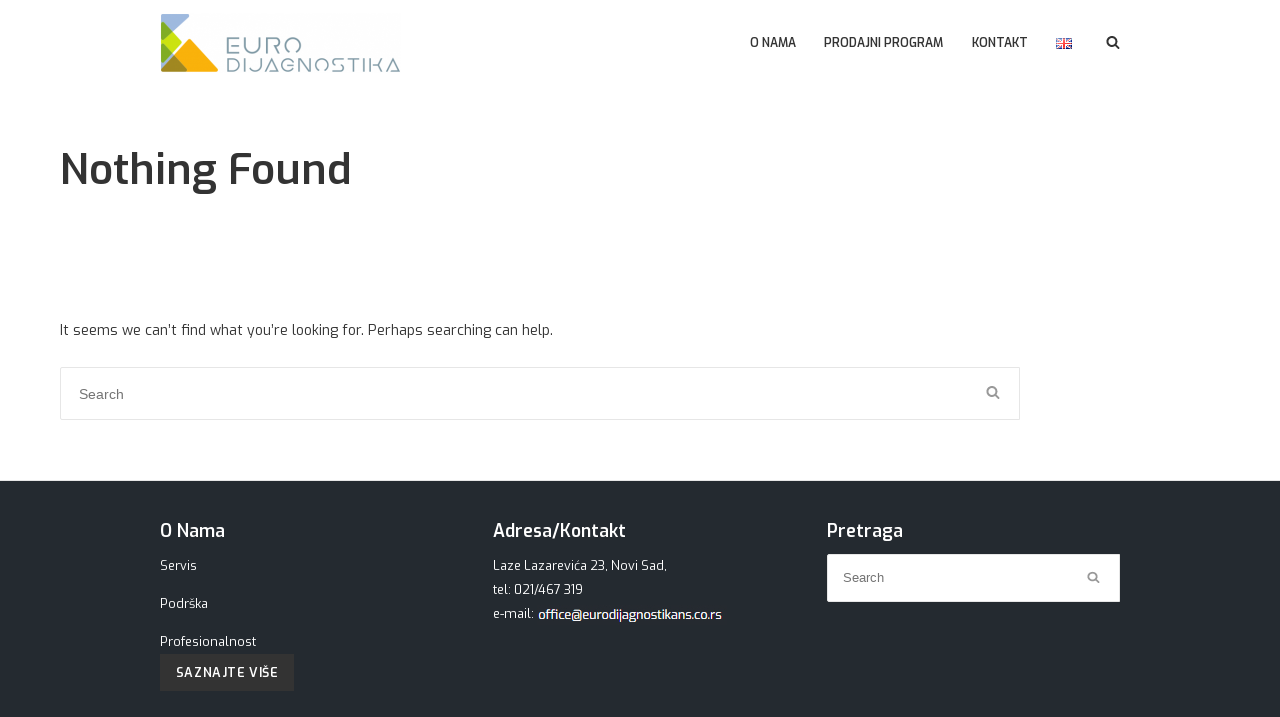

--- FILE ---
content_type: text/css
request_url: https://eurodijagnostikans.co.rs/wp-content/themes/stratum/style.css?ver=6.4.7
body_size: 9238
content:
/*
Theme Name: Stratum
Theme URI: https://www.premiumwp.com/themes/stratum/
Author: PremiumWP
Author URI: https://www.premiumwp.com/
Description: Stratum is a modern and versatile WordPress theme for professional websites. Stratum is perfect for small businesses, agencies, project showcases, startups, portfolios, corporate, non-profit, ecommerce shops (WooCommerce), blogs or any other type of website. It has a minimal, lightweight and mobile first design that is flexible and easy to use. Stratum is written with clean code, the most current HTML5 conventions and Schema.org microdata. It is also built with search-engine optimization (SEO), security, pagespeed and simplicity in mind. With a flexible frontpage layout and numerous customization, layout and typography options Stratum can serve as a solid base to build incredible websites.
Version: 1.1.1
License: GNU General Public License v2 or later
License URI: http://www.gnu.org/licenses/gpl-2.0.html
Text Domain: stratum
Tags: one-column, two-columns, left-sidebar, right-sidebar, custom-background, custom-menu, custom-logo, editor-style, featured-images, footer-widgets, microformats, post-formats, rtl-language-support, sticky-post, theme-options, threaded-comments, translation-ready

This theme, like WordPress, is licensed under the GPL.
Use it to make something cool, have fun, and share what you've learned with others.

Stratum is based on Underscores http://underscores.me/, (C) 2012-2016 Automattic, Inc.
Underscores is distributed under the terms of the GNU GPL v2 or later.

# Warning

DO NOT make edits directly to this file. You will lose all modifications when the theme is next updated if you do so.
Please use a child theme. Alternatively for minor CSS customization consider using the Additional CSS section in
Appearance > Customize > Additional CSS, as this is saved in your database and will remain after theme update.

*/


/**
 * Table of Contents
 * 1.0 - HTML5 Reset
 *	 1.1 - Baseline Normalize
 *	 1.2 - Box Sizing
 * 2.0 - Elements
 *	 2.1 - Typographical Elements
 *	 2.2 - Headings
 *	 2.3 - Forms
 *	 2.4 - Tables
 * 3.0  Float Clearing
 * 4.0  Accessibility
 * 5.0  Alignment
 * 6.0  Media
 *	 6.1 Smiley
 *	 6.2 Captions
 *	 6.3 Media Elements
 *	 6.4 Gallery
 * 7.0  Widgets
 *   7.1 Header Widgets
 *   7.2 Sidebar Widgets
 *   7.3 Footer Widgets
 * 8.0  Navigation
 *   8.1 Menu and sub-menu toggle buttons
 *   8.2 Primary menu
 *   8.3 Header menu
 *   8.4 Footer menu
 *   8.5 Post pagination and navigation
 * 9.0  Site Layout & Structure
 *	 9.1 Site Header
 *	 9.2 Featured Post
 *	 9.3 Site Content
 *	 9.4 Site Footer
 * 10.0 Plugins Compatibility
 *   10.1 Jetpack
 *   10.2 WooCommerce
 *   10.3 Gravity Forms
 * 11.0 Media queries
 *   11.1 Screen >= 640px
 *   11.2 Screen >= 860px
 *   11.3 Screen >= 1024px
 *   11.4 Screen >= 1200px
 *   11.5 Screen >= 1340px
 */


/**
 * 1.0 - HTML5 Reset
 */


/**
 * 1.0 - HTML5 Reset
 */


/**
 * 1.1 Baseline Normalize
 * Modified from normalize.css v7.0.0 | MIT License | github.com/necolas/normalize.css
 */

html {
	line-height: 1.15;
	-ms-text-size-adjust: 100%;
	-webkit-text-size-adjust: 100%;
}

body {
	margin: 0;
}

hr {
	-webkit-box-sizing: content-box;
	box-sizing: content-box;
	height: 0;
	overflow: visible;
}

pre,
code,
kbd,
samp {
	font-family: monospace, monospace;
	font-size: 1em;
}

a {
	-webkit-text-decoration-skip: objects;
}

abbr[title] {
	border-bottom: none;
	text-decoration: underline;
	-webkit-text-decoration: underline dotted;
	text-decoration: underline dotted;
}

b,
strong {
	font-weight: inherit;
}

b,
strong {
	font-weight: bolder;
}

dfn {
	font-style: italic;
}

small {
	font-size: 80%;
}

sub,
sup {
	font-size: 75%;
	line-height: 0;
	position: relative;
	vertical-align: baseline;
}

sub {
	bottom: -0.25em;
}

sup {
	top: -0.5em;
}

audio:not([controls]) {
	display: none;
	height: 0;
}

svg:not(:root) {
	overflow: hidden;
}

button,
input,
optgroup,
select,
textarea {
	font-family: sans-serif;
	font-size: 100%;
	line-height: 1.15;
	margin: 0;
}

button,
input {
	overflow: visible;
}

button,
select {
	text-transform: none;
}

button,
html [type="button"],
[type="reset"],
[type="submit"] {
	-webkit-appearance: button;
}

button::-moz-focus-inner,
[type="button"]::-moz-focus-inner,
[type="reset"]::-moz-focus-inner,
[type="submit"]::-moz-focus-inner {
	border-style: none;
	padding: 0;
}

button:-moz-focusring,
[type="button"]:-moz-focusring,
[type="reset"]:-moz-focusring,
[type="submit"]:-moz-focusring {
	outline: 1px dotted ButtonText;
}

fieldset {
	padding: 0.35em 0.75em 0.625em;
}

legend {
	-webkit-box-sizing: border-box;
	box-sizing: border-box;
	color: inherit;
	display: table;
	max-width: 100%;
	padding: 0;
	white-space: normal;
}

progress {
	vertical-align: baseline;
}

textarea {
	overflow: auto;
}

[type="number"]::-webkit-inner-spin-button,
[type="number"]::-webkit-outer-spin-button {
	height: auto;
}

[type="search"] {
	-webkit-appearance: textfield;
	outline-offset: -2px;
}

[type="search"]::-webkit-search-cancel-button,
[type="search"]::-webkit-search-decoration {
	-webkit-appearance: none;
}

::-webkit-file-upload-button {
	-webkit-appearance: button;
	font: inherit;
}

details {
	display: block;
}

summary {
	display: list-item;
}

template {
	display: none;
}


/**
 * 1.2 Box Sizing
 */

html,
input[type='search'] {
	-webkit-box-sizing: border-box;
	box-sizing: border-box;
}

*,
*:before,
*:after {
	-webkit-box-sizing: inherit;
	box-sizing: inherit;
}


/**
 * 2.0 - Elements
 */


/**
 * 2.1 Typographical Elements
 */

html {
	overflow-y: scroll;
}

body {
	font-size: 1rem;
	font-weight: 400;
	line-height: 1.75;
	font-family: "Noto Sans", Helvetica Neue, Helvetica, Arial, sans-serif;
	word-wrap: break-word;
	color: #333;
	background-color: #f2f2f2;
}

a {
	text-decoration: none;
	color: #006eb8;
	-webkit-transition: all .1s ease-in-out;
	transition: all .1s ease-in-out;
}

a:focus {
	outline: thin dotted;
	outline-offset: -1px;
}

a:hover,
a:focus {
	color: #006eb8;
	text-decoration: none;
}

a:hover>img,
a:focus>img {
	opacity: 0.9;
}

address,
p {
	margin: 0 0 1.75rem;
}

ol,
ul {
	margin: 0 0 1.75rem;
	padding: 0 0 0 1.75em;
}

li>ul,
li>ol {
	margin-bottom: 0;
}

hr {
	overflow: visible;
	height: 1px;
	margin-bottom: 1.75rem;
	border: 0;
	background-color: #e6e6e6;
}

abbr,
dfn[title],
acronym {
	cursor: help;
	border-bottom: 1px dotted #e6e6e6;
}

dfn,
cite,
em,
i {
	font-style: italic;
}

mark,
ins {
	color: #000;
	background: #ddd;
}

dl,
dd {
	margin: 0 0 1.75rem;
}

dt {
	font-weight: 700;
}

code,
kbd,
tt,
var,
samp,
pre {
	font-family: monaco, Consolas, "Lucida Console", monospace;
	font-size: 1rem;
}

pre {
	border: 1px solid #e6e6e6;
	line-height: 1.75;
	margin: 0 0 1.75rem;
	max-width: 100%;
	overflow: auto;
	padding: 1.75em;
	white-space: pre;
	white-space: pre-wrap;
	word-wrap: break-word;
}

code {
	background-color: #f9f9f9;
	padding: 0.125em 0.25em;
}

blockquote {
	border-left: 4px solid #e6e6e6;
	color: #606060;
	font-size: 1.125rem;
	font-style: italic;
	line-height: 1.75;
	margin-bottom: 1.75rem;
	padding-left: 0.875em;
}

blockquote p {
	margin-bottom: 1.75rem;
}

blockquote>p:last-child {
	margin-bottom: 0;
}

blockquote cite,
blockquote small {
	color: #333;
	font-size: 0.8rem;
	line-height: 2.1875;
}

blockquote em,
blockquote i,
blockquote cite {
	font-style: normal;
}

blockquote strong,
blockquote b {
	font-weight: 400;
}


/**
 * 2.2 Headings
 */

h1,
h2,
h3,
h4,
h5,
h6 {
	font-family: "Source Sans Pro", Helvetica Neue, Helvetica, Arial, sans-serif;
	font-weight: 700;
	line-height: 1.2;
	margin: 0 0 1.75rem;
}

h1:first-child,
h2:first-child,
h3:first-child,
h4:first-child,
h5:first-child,
h6:first-child {
	margin-bottom: 0.25rem;
}

h1 {
	font-size: 3rem;
}

h2 {
	font-size: 2rem;
}

h3 {
	font-size: 1.75rem;
}

h4 {
	font-size: 1.5rem;
}

h5 {
	font-size: 1.25rem;
}

h6 {
	font-size: 1.25rem;
}


/**
 * 2.3 Forms
 */

input {
	line-height: normal;
}

input:focus,
input[type='button'],
input[type='reset'],
input[type='submit'],
textarea:focus,
.button {
	-webkit-transition: all 0.15s ease-in-out;
	transition: all 0.15s ease-in-out;
}

button,
button[disabled]:hover,
button[disabled]:focus,
input[type="button"],
input[type="button"][disabled]:hover,
input[type="button"][disabled]:focus,
input[type="reset"],
input[type="reset"][disabled]:hover,
input[type="reset"][disabled]:focus,
input[type="submit"],
input[type="submit"][disabled]:hover,
input[type="submit"][disabled]:focus,
.button {
	background-color: #333;
	border-width: 0;
	color: #fff;
	font-weight: 700;
	letter-spacing: 0.046875em;
	line-height: 1;
	padding: 1em 1.25em;
	text-transform: uppercase;
	font-family: inherit;
}

button:hover,
button:focus,
.button:hover,
.button:focus,
input[type="button"]:hover,
input[type="button"]:focus,
input[type="reset"]:hover,
input[type="reset"]:focus,
input[type="submit"]:hover,
input[type="submit"]:focus {
	background: #006eb8;
	cursor: pointer;
}

button:focus,
.button:focus,
input[type="button"]:focus,
input[type="reset"]:focus,
input[type="submit"]:focus {
	outline: thin dotted;
	outline-offset: -4px;
}

input[type="date"],
input[type="time"],
input[type="datetime-local"],
input[type="week"],
input[type="month"],
input[type="text"],
input[type="email"],
input[type="url"],
input[type="password"],
input[type="search"],
input[type="tel"],
input[type="number"],
textarea {
	background-color: #fff;
	border: 1px solid #e6e6e6;
	color: #606060;
	padding: 1.25em;
	width: 100%;
}

input[type="date"]:focus,
input[type="time"]:focus,
input[type="datetime-local"]:focus,
input[type="week"]:focus,
input[type="month"]:focus,
input[type="text"]:focus,
input[type="email"]:focus,
input[type="url"]:focus,
input[type="password"]:focus,
input[type="search"]:focus,
input[type="tel"]:focus,
input[type="number"]:focus,
textarea:focus {
	background-color: #fff;
	border-color: #006eb8;
	color: #333;
	outline: 0;
}

.button-1,
.button-2 {
	border-radius: 0;
	outline: 0;
	padding: 12px 20px;
	text-transform: capitalize;
	display: inline-block;
	margin-bottom: 10px;
}

.button-1 {
	background-color: rgba(0, 0, 0, 0.2);
	border: 2px solid #FFF;
}

.button-1:hover,
.button-1:focus {
	-webkit-box-shadow: none;
	box-shadow: none;
	background-color: rgba(0, 0, 0, 0.2);
	border-color: #006eb8;
	color: #fff;
}

.button-2 {
	border: 2px solid #333;
}

.button-2:hover,
.button-2:focus {
	-webkit-box-shadow: none;
	box-shadow: none;
	border-color: #006eb8;
	color: #fff;
}

.post-password-form {
	margin-bottom: 1.75em;
}

.post-password-form label {
	color: #333;
	display: block;
	font-size: 13px;
	font-size: 0.875rem;
	letter-spacing: 0.076923077em;
	line-height: 1.6153846154;
	margin-bottom: 1.75em;
	text-transform: uppercase;
}

.post-password-form input[type="password"] {
	margin-top: 0.4375em;
}

.post-password-form> :last-child {
	margin-bottom: 0;
}

.search-form {
	position: relative;
}

.search-field {
	padding-right: 2.5em;
	border-radius: 2px 0 0 2px;
}

.search-icon {
	position: absolute;
	top: 0;
	right: 20px;
	bottom: 0;
	overflow: hidden;
	padding: 1.25em 0;
	line-height: 1.15;
	color: #999;
}

select {
	-webkit-box-sizing: border-box;
	box-sizing: border-box;
	-moz-appearance: none;
	-webkit-appearance: none;
	padding: 1.25em;
	border: solid 1px #D4DDE5;
	-webkit-transition: .1s ease-in-out;
	transition: .1s ease-in-out;
	border-radius: 2px;
	font-size: 17px;
	width: 100%;
	background: #fff url(assets/front/images/angle-down.jpg) right no-repeat;
	background-size: 12px;
	background-position: right 15px top 26px;
}

select:focus {
	outline: none;
	-webkit-box-shadow: inset 0 0 4px 2px #F4F8FB;
	box-shadow: inset 0 0 4px 2px #F4F8FB;
	border-color: #D4DEE6;
	color: #272c30;
}


/**
 * 2.4 Tables
 */

table,
th,
td {
	border: 1px solid #e6e6e6;
}

table {
	border-collapse: separate;
	border-spacing: 0;
	border-width: 1px 0 0 1px;
	margin: 0 0 1.75rem;
	table-layout: fixed;
	width: 100%;
}

caption,
th,
td {
	font-weight: normal;
	text-align: left;
}

th {
	border-width: 0 1px 1px 0;
	font-weight: 700;
}

td {
	border-width: 0 1px 1px 0;
}

th,
td {
	padding: 0.4375em;
}


/**
 * 3.0 - Float Clearing
 */

.author-info:after,
.footer-menu:after,
.gallery:after,
.header-menu:after,
.hentry:after,
.post-navigation:after,
.site-content:after,
.entry-content:after,
.entry-comments:after,
.widget .search-form:after {
	display: table;
	clear: both;
	content: '';
}


/**
 * 4.0 - Accessibility
 * Text meant only for screen readers.
 */

.screen-reader-text {
	position: absolute !important;
	overflow: hidden;
	clip: rect(1px, 1px, 1px, 1px);
	width: 1px;
	height: 1px;
}

.screen-reader-text:focus {
	font-size: 14px;
	font-size: 0.875rem;
	font-weight: bold;
	line-height: normal;
	z-index: 100000;
	/* Above WP toolbar. */
	top: 5px;
	left: 5px;
	display: block;
	clip: auto !important;
	width: auto;
	height: auto;
	padding: 15px 23px 14px;
	text-decoration: none;
	color: #21759b;
	border-radius: 3px;
	background-color: #f1f1f1;
	-webkit-box-shadow: 0 0 2px 2px rgba(0, 0, 0, 0.6);
	box-shadow: 0 0 2px 2px rgba(0, 0, 0, 0.6);
}


/* Do not show the outline on the skip link target. */

#content[tabindex='-1']:focus {
	outline: 0;
}


/**
 * 5.0 - Alignment
 */

.alignleft {
	float: left;
	margin: 0.4375rem 1.75rem 1.75rem 0;
}

.alignright {
	float: right;
	margin: 0.4375rem 0 1.75rem 1.75rem;
}

.aligncenter {
	clear: both;
	display: block;
	margin: 0 auto 1.75rem;
}


/**
 * 6.0 - Media
 */


/**
 * 6.1 - Smiley
 */

.page-content .wp-smiley,
.entry-content .wp-smiley,
.comment-content .wp-smiley {
	margin-top: 0;
	margin-bottom: 0;
	padding: 0;
	border: none;
}


/**
 * 6.2 - Captions
 */

.wp-caption {
	max-width: 100%;
	margin-bottom: 1.75rem;
}

.wp-caption img[class*='wp-image-'],
.entry-content .gallery img {
	display: block;
	margin: 0;
}

.wp-caption-text {
	font-size: 14px;
	font-style: italic;
	line-height: 2;
	color: #606060;
	padding-top: 0.5845em;
}


/**
 * 6.3 - Media Elements
 */

img {
	height: auto;
	max-width: 100%;
	vertical-align: middle;
}

.entry-content a img,
.entry-summary a img,
.comment-content a img,
.textwidget a img {
	display: block;
	-webkit-transition: all 0.1s ease-in-out;
	transition: all 0.1s ease-in-out;
}


/* Make sure embeds and iframes fit their containers. */

embed,
iframe,
object,
video {
	margin-bottom: 1.75em;
	max-width: 100%;
	vertical-align: middle;
}

p>embed,
p>iframe,
p>object,
p>video {
	margin-bottom: 0;
}

.entry-content .wp-audio-shortcode a,
.entry-content .wp-playlist a {
	-webkit-box-shadow: none;
	box-shadow: none;
}

.wp-audio-shortcode,
.wp-video,
.wp-playlist.wp-audio-playlist {
	margin-top: 0;
	margin-bottom: 1.75em;
}

.wp-playlist.wp-audio-playlist {
	padding-bottom: 0;
}

.wp-playlist .wp-playlist-tracks {
	margin-top: 0;
}

.wp-playlist-item .wp-playlist-caption {
	border-bottom: 0;
	padding: 0.7em 0;
}

.wp-playlist-item .wp-playlist-item-length {
	top: 0.7em;
}

.mejs-container {
	margin-bottom: 1.75rem;
}


/* Audio Player */

.mejs-controls a.mejs-horizontal-volume-slider,
.mejs-controls a.mejs-horizontal-volume-slider:focus,
.mejs-controls a.mejs-horizontal-volume-slider:hover {
	border: 0;
	background: transparent;
}


/**
 * 6.4 - Gallery
 */

.gallery-item {
	display: inline-block;
	text-align: left;
	vertical-align: top;
	margin: 0 0 1.75em;
	padding: 0 0.875em 0 0;
	width: 50%;
}

.gallery-columns-1 .gallery-item {
	width: 100%;
}

.gallery-columns-2 .gallery-item {
	max-width: 50%;
}

.gallery-item a,
.gallery-item a:hover,
.gallery-item a:focus {
	-webkit-box-shadow: none;
	box-shadow: none;
	background: none;
	display: inline-block;
	max-width: 100%;
}

.gallery-caption {
	display: block;
	text-align: left;
	padding: 0 10px 0 0;
	margin-bottom: 0;
}


/**
 * 7.0 Widgets
 */

.widget {
	padding: 40px;
	margin-bottom: 40px;
	font-size: 0.9rem;
	line-height: calc( 1.75 / 0.9);
	background-color: transparent;
}

.entry-content .widget {
	padding: 0;
}

h3.widget-title {
	font-size: 1.25rem;
	margin-bottom: 0.875rem;
}

.widget p:last-child,
.widget img:last-child {
	margin-bottom: 0;
}

.widget ul {
	margin: 0;
	padding-left: 0;
	list-style: none;
}

.widget li,
.widget li li:first-child {
	margin-top: 0.5rem;
	padding-top: 0.5rem;
}

.widget li:first-child,
.widget .nav-menu li,
.widget .nav-menu li li {
	margin-top: 0;
	padding-top: 0;
	border-top: none;
}

.widget li li {
	margin-left: 0.875rem;
}

.widget_calendar table {
	margin: 0;
}

.widget_calendar td,
.widget_calendar th {
	line-height: 2.3333;
	text-align: center;
	padding: 0;
}

.widget_calendar caption {
	font-weight: 700;
	margin: 0 0 1.75rem;
	letter-spacing: 0.04em;
}

.widget_calendar tbody a {
	font-weight: 700;
}

.widget_calendar tbody a:hover,
.widget_calendar tbody a:focus {
	font-weight: 400;
}

.widget select {
	max-width: 100%;
}

.widget .post-date {
	display: block;
}


/**
 * 7.2 - Sidebar Widgets
 */

#secondary .widget {
	background-color: #fff;
}


/**
 * 7.3 - Footer Widgets
 */

.footer-widgets {
	background-color: #fff;
}

.footer-widgets .widget {
	margin-bottom: 0;
	padding-top: 0;
}

.footer-widgets .widget-wrapper:first-child .widget {
	padding-top: 40px;
}


/**
 * 7.4 - Custom widgets
 */

.stratum_widget_recent_entries li:after,
.stratum_widget_featured_entries li:after {
	display: table;
	clear: both;
	content: '';
}

.widget-thumbnail .wp-post-image {
	display: block;
	float: left;
	margin-right: 15px;
	width: 90px;
	height: auto;
}

.widget-thumbnail+.recent-post-content,
.widget-thumbnail+.featured-post-content {
	display: block;
	float: right;
	width: calc( 100% - 105px);
}

.widget.stratum_widget_recent_entries,
.widget.stratum_widget_featured_entries {
	font-size: 0.9rem;
	line-height: 1.6;
}


/**
 * 8.0 - Navigation
 */

.nav-menu,
.nav-menu .sub-menu {
	display: none;
	margin: 0;
	padding-left: 0;
	list-style: none;
}

.no-js .nav-menu,
.no-js .sub-menu,
.toggled-on .nav-menu,
.sub-menu.toggled-on {
	display: block;
}

.nav-menu .menu-item {
	position: relative;
}

.nav-menu a {
	font-size: 0.85rem;
	line-height: 2.0588235294;
	display: block;
	padding: 0.875em 0;
	color: #333;
	background-color: transparent;
	font-family: "Source Sans Pro", Helvetica Neue, Helvetica, Arial, sans-serif;
	font-weight: 700;
	text-transform: uppercase;
}

.nav-menu a:hover,
.nav-menu a:focus {
	color: #006eb8;
	-webkit-box-shadow: none;
	box-shadow: none;
}

.nav-menu .menu-item-has-children>a,
.nav-menu .page_item_has_children>a {
	margin-right: 56px;
}

.nav-menu .sub-menu {
	margin-left: 0.875em;
}


/**
 * 8.1 - Menu and sub-menu toggle buttons
 */

.menu-toggle {
	width: 100%;
	border-top: 1px solid #e6e6e6;
	background-color: transparent;
	color: #333;
}

.menu-toggle:hover,
.menu-toggle:focus,
.sub-menu-toggle:hover,
.sub-menu-toggle:focus {
	color: #006eb8;
	background-color: transparent;
}

.toggled-on .menu-toggle {
	border-bottom: 1px solid #e6e6e6;
}

.sub-menu-toggle {
	position: absolute;
	top: 0;
	right: -10px;
	font-size: 0.9rem;
	line-height: 1.9444444444;
	height: 3.5em;
	padding: 0.875em 10px;
	color: #333;
	background-color: transparent;
}

#header-menu>.wrap {
	position: relative;
}

#header-menu .search-form {
	padding: 0.875em 0 0.875em 0;
}

#header-menu .search-item,
#header-menu .search-submit {
	display: none;
}

#header-menu .search-field {
	padding: 0.875em;
}

#header-menu .label-search {
	width: 100%;
}

#header-menu .search-icon {
	padding: 1.75em 0;
}


/**
 * 8.3 - Header menu
 */

#header-nav {
	padding: 0 40px;
}


/**
 * 8.4 - Footer menu
 */

#footer-menu .nav-menu {
	display: block;
}

#footer-menu .menu-item {
	display: inline-block;
}

#footer-menu .menu-item a {
	padding: 0 1em;
}

#footer-menu .menu-item-has-children a:hover,
#footer-menu .menu-item-has-children a:focus,
#footer-menu .page_item_has_children a:hover,
#footer-menu .page_item_has_children a:focus {
	background-color: transparent;
}

#footer-menu .menu-item-has-children>a,
#footer-menu .page_item_has_children>a {
	margin-right: 0;
}


/**
 * 8.5 - Post pagination and navigation
 */

.navigation {
	clear: both;
	margin: 0 auto 40px;
}

.nav-links a {
	color: #606060;
	margin-top: 1px;
	background-color: #fff;
	border-width: 0;
}

.page-numbers {
	display: inline-block;
	padding: 0.5em 1.25em;
	margin-top: 1px;
	background-color: #fff;
}

.nav-next a,
.nav-previous a {
	display: block;
	padding: 40px;
}

.nav-links a:hover,
.nav-links a:focus,
.page-numbers.current {
	color: #333;
	-webkit-box-shadow: none;
	box-shadow: none;
	text-shadow: 1px 0 0 currentColor;
}

.meta-nav {
	background: transparent;
	color: #606060;
	display: block;
	font-size: 0.6875rem;
	letter-spacing: 0.1818em;
	margin-bottom: 0.875rem;
	text-transform: uppercase;
}

.page-links {
	margin: 0 0 1.75rem;
}


/**
 * 9.0 Site Layout & Structure
 */

.hide-on-mobile {
	display: none;
}

.page-header,
.post-wrapper,
.page-content,
.author-info,
.comment-respond,
.entry-comments,
.woo-content {
	padding: 40px;
	background-color: #fff;
	margin-bottom: 40px;
}


/**
 * 9.1 Site Header
 */

.site-header {
	background-color: #fff;
	border-bottom: 1px solid #e6e6e6;
}

.site-branding {
	padding: 10px 40px;
	text-align: center;
}

.custom-logo-link:hover,
.custom-logo-link:focus {
	-webkit-box-shadow: none;
	box-shadow: none;
}

img.custom-logo {
	width: auto;
	height: 60px;
}

h1.site-title,
p.site-title {
	margin-bottom: 0;
	font-family: "Source Sans Pro", Helvetica Neue, Helvetica, Arial, sans-serif;
	font-size: 2rem;
	font-weight: 700;
	line-height: 1.25;
}

.site-title a {
	color: #333;
}

.site-title a:hover,
.site-title a:focus {
	-webkit-box-shadow: none;
	box-shadow: none;
	color: #606060;
}

.site-description {
	margin-bottom: -5px;
	font-size: 0.8rem;
	text-transform: uppercase;
	position: relative;
	top: -5px;
	letter-spacing: 0.02em;
	font-family: "Source Sans Pro", Helvetica Neue, Helvetica, Arial, sans-serif;
}


/**
 * 9.3 Site Content
 */

.site-content {
	position: relative;
	margin: 0 auto;
	padding-top: 40px;
}


/**
 * # Content Sidebar Wrap
 */


/**
 * ## Post/Page Entry
 */

.sticky {
	position: relative;
}

.thumbnails,
.single-thumb>img {
	margin-bottom: 0;
}

.thumb-above-title .thumbnails,
.thumb-below-title .thumbnails,
.thumb-above-title .single-thumb>img,
.thumb-below-title .single-thumb>img {
	margin-bottom: 1.75rem;
}

.entry-header {
	margin-bottom: 1.75rem;
}

.entry-title a {
	color: #333;
}

.entry-title a:hover,
.entry-title a:focus {
	color: #006eb8;
}

.entry-meta {
	font-size: 0.9rem;
	width: 100%;
	text-transform: capitalize;
}

.entry-meta a {
	color: currentColor;
}

.entry-meta a:hover,
.entry-meta a:focus {
	color: #006eb8;
	-webkit-box-shadow: none;
	box-shadow: none;
}

.comments-link {
	text-transform: initial;
}

.entry-meta>span:before {
	content: "\00b7";
	margin: 0 3px;
}

.entry-meta>span:first-child:before {
	display: none;
}

.modified-entry-date {
	display: none;
}

.entry-content a {
	-webkit-box-shadow: none;
	box-shadow: none;
}

.entry-content a:hover,
.entry-content a:focus {
	-webkit-box-shadow: none;
	box-shadow: none;
}

a.more-link {
	display: inline-block;
	-webkit-box-shadow: none;
	box-shadow: none;
	font-size: 0.8rem;
	text-transform: uppercase;
	background-color: #eee;
	border: 1px solid #e8e8e8;
	color: #333;
	border-radius: 3px;
	padding: 0.5em 1.5em;
}

a.more-link:hover,
a.more-link:focus {
	background-color: #333;
	border-color: #111;
	color: #fff;
}

.blog .entry-content p:last-child,
.home .entry-content p:last-child,
.archive .entry-content p:last-child,
.search .entry-content p:last-child {
	margin-bottom: 0;
}

.entry-footer {
	font-size: 0.8rem;
	padding-top: 0.875em;
}

.page .entry-footer {
	padding-top: 0;
}

.entry-footer>span {
	display: block;
}


/**
 * ## Post Author
 */

.author-info p {
	margin-bottom: 0;
}

.avatar {
	display: block;
	margin: 0 auto 14px;
}

.author-title {
	margin-bottom: 0;
	text-align: center;
}


/**
 * ## Comments
 */

.comment-respond,
.entry-comments {
	font-size: 0.9rem;
}

.comment-list {
	margin: 0;
	padding-left: 0;
	list-style: none;
}

.comment-list .children {
	padding-left: 1.75em;
	list-style: none;
}

.comment-inner,
.pingback {
	padding-top: 40px;
	background-color: #fff;
}

.comments-title {
	background-color: #fff;
}

.comment-header {
	padding-bottom: 15px;
	border-bottom: 1px solid #e6e6e6;
}

.pingback p,
.comment-content p:last-child {
	margin: 0;
}

.comment-author .avatar {
	float: left;
	margin-right: 1.75rem;
	border-radius: 100%;
}

.bypostauthor .avatar {
	border-color: green;
}

.comment-content {
	clear: both;
	padding: 1em 0;
}

.comment-content a {
	border-bottom: 1px solid currentColor;
}

.comment-content a:hover,
.comment-content a:focus {
	border-bottom: none;
}

.comment-respond {
	clear: both;
}

.comment-reply-link {
	margin-right: 14px;
}

.comment-edit-link {
	display: inline-block;
}

.pingback .comment-edit-link {
	display: block;
}

.no-comments {
	margin-top: 1.75rem;
	padding-left: 0.875em;
}

.comments-area .nav-links:after {
	display: table;
	content: '';
	clear: both;
}

.comments-area .nav-next a {
	padding: 20px 0;
	float: right;
}

.comments-area .nav-previous a {
	padding: 20px 0;
	float: left;
}

.boxed .comments-area .nav-next a,
.boxed .comments-area .nav-previous a {
	padding: 20px 0;
	border-width: 0;
}


/**
 * 9.4 Site Footer
 */

#colophon {
	font-size: 0.8rem;
	padding: 40px 0;
	text-align: center;
	background-color: #fff;
}

#colophon>.wrap {
	padding: 0 40px;
}

#colophon .copyright-text p {
	margin-bottom: 0;
}

.footer-text a {
	color: currentColor;
}


/**
 * 9.5 Boxed Layout
 */

body.boxed {
	background-color: #fff;
}

body.custom-background.boxed {
	background-image: none;
}

.boxed .site-content {
	background-color: #fff;
	padding: 40px 0 0;
}

.boxed .author-info {
	margin-bottom: 0;
}

.boxed .featured-content {
	background-color: #fff;
	margin-bottom: 0;
}

.boxed .page-header {
	padding: 0 40px 40px 40px;
}

.boxed .thumb-small .thumbnails,
.boxed .thumb-large .thumbnails,
.boxed .thumb-small .single-thumb>img,
.boxed .thumb-large .single-thumb>img {
	margin-bottom: 1.75rem;
}

.boxed .navigation {
	margin-bottom: 0;
	padding: 0 40px;
	background-color: #fff;
	overflow: hidden;
}

.boxed .pagination {
	padding: 0 40px;
	margin-bottom: 40px;
}

.boxed .page-numbers {
	border: 1px solid #e6e6e6;
}

.boxed .nav-next a,
.boxed .nav-previous a {
	padding: 20px;
	margin-top: 0;
	border: 1px solid #e6e6e6;
}

.boxed .nav-previous+.nav-next a {
	border-top-width: 0;
}

.boxed .widget,
.front-widget .widget {
	margin-bottom: 0;
	padding-top: 0;
}

.boxed .footer-widget:first-child .widget {
	padding-top: 0;
}

.boxed .page-header,
.boxed .post-wrapper,
.boxed .page-content,
.boxed .author-info,
.boxed .comment-respond,
.boxed .comment-respond .form-submit,
.boxed .entry-comments,
.boxed .woo-content {
	margin-bottom: 0;
}

.boxed .post-wrapper {
	padding-top: 0;
}


/**
 * 10.0 - Plugins Compatibility
 */


/**
 * 10.1 - Jetpack
 */

.infinite-scroll .pagination,
.infinite-scroll.neverending .site-footer {
	display: none;
}

.infinity-end.neverending .site-footer {
	display: block;
}

p#subscribe-submit {
	margin-bottom: 0;
}

p#subscribe-submit input {
	width: 100%;
	background-color: #0093E3;
}

#subscribe-email input {
	width: 100% !important;
	padding: 1em 1.25em;
}

.jp-relatedposts-post-img {
	margin-bottom: 10px;
}

#jp-relatedposts .jp-relatedposts-items .jp-relatedposts-post .jp-relatedposts-post-title a,
a.jp-relatedposts-post-a {
	font-size: 0.9rem !important;
	line-height: 1.8666667;
	-webkit-box-shadow: none;
	box-shadow: none;
}

#jp-relatedposts .jp-relatedposts-items .jp-relatedposts-post .jp-relatedposts-post-title a:hover,
#jp-relatedposts .jp-relatedposts-items .jp-relatedposts-post:hover .jp-relatedposts-post-title a {
	text-decoration: none !important;
	-webkit-box-shadow: inset 0 0 0 currentColor, 0 1px 0 currentColor;
	box-shadow: inset 0 0 0 currentColor, 0 1px 0 currentColor;
}


/**
 * 10.2 - WooCommerce
 */

.woocommerce #respond input#submit,
.woocommerce a.button,
.woocommerce button.button,
.woocommerce input.button {
	line-height: initial;
	font-size: 1rem;
	padding: calc( 1.25em + 1px);
}

.woocommerce-cart table.cart td.actions .coupon .input-text {
	padding: 1.25em;
}


/**
 * 10.3 - Gravity Forms
 */

.mce-toolbar .mce-ico {
	color: currentColor;
}


/**
 * 11.0 - Media queries
 */


/**
 * 11.1 - Screen >= 640px
 */

@media only screen and (min-width: 640px) {
	html {
		font-size: 18px;
	}
}


/**
 * 11.2 - 640px <= Screen < 1024px also 1200px <= Screen
 */

@media only screen and (max-width: 1023px) and (min-width: 641px),
(min-width: 1200px) {
	.site-main .thumb-small {
		padding: 40px;
		margin-bottom: 40px;
		background-color: #fff;
	}
	.site-main .thumb-small .post-wrapper {
		position: relative;
		top: -7px;
		overflow: hidden;
		padding: 0;
		margin-bottom: 0;
	}
	.site-main .thumb-small .post-thumbnail {
		background-repeat: no-repeat;
		background-position: center center;
		background-size: cover;
		display: inline-block;
		float: left;
		margin-right: 1.75rem;
	}
	.site-main .thumb-small.right .post-thumbnail {
		float: right;
		margin-left: 1.75rem;
		margin-right: 0;
	}
	.site-main .thumb-small .post-thumbnail {
		width: 150px;
		height: 150px;
	}
	.site-main .thumb-small .thumbnails {
		min-width: 100%;
		min-height: 100%;
		opacity: 0;
		margin-bottom: 0;
	}
	.site-main .thumb-small .thumbnails:hover,
	.site-main .thumb-small .thumbnails:focus {
		opacity: 0;
	}
}


/**
 * 11.3 - Screen >= 860px
 */

@media only screen and (min-width: 860px) {
	.gallery-item {
		max-width: 25%;
	}
	.gallery-columns-1 .gallery-item {
		max-width: 100%;
	}
	.gallery-columns-2 .gallery-item {
		max-width: 50%;
	}
	.gallery-columns-3 .gallery-item {
		max-width: 33.33%;
	}
	.gallery-columns-4 .gallery-item {
		max-width: 25%;
	}
	.footer-widgets .widget {
		padding: 0 0 40px;
	}
	.footer-widgets .wrap,
	#header-nav,
	#main-navigation .wrap,
	.widget-container,
	.header-items,
	.site-content,
	#colophon>.wrap {
		width: 100%;
		max-width: 800px;
		margin: 0 auto;
		padding: 0;
	}
	.header-items {
		max-width: none;
	}
	.site-content {
		padding: 40px 0 0;
	}
	.site-main .thumb-small .post-thumbnail {
		background-repeat: no-repeat;
		background-position: center center;
		background-size: cover;
		width: 250px;
		height: 200px;
	}
	.avatar {
		float: left;
		margin-right: 1.75rem;
		margin-bottom: 0;
	}
	.author-title {
		text-align: left;
	}
	.author-bio {
		clear: both;
	}
	.author-description {
		overflow: hidden;
		position: relative;
		top: -6px;
	}
	.comment-form-author,
	.comment-form-email,
	.comment-form-url {
		float: left;
		width: 32%;
	}
	.comment-form-email,
	.comment-form-url {
		margin-left: 2%;
	}
	.boxed .site-header,
	.boxed .site-footer,
	.boxed .footer-widgets,
	.boxed .site-content,
	.boxed .widget-container,
	.boxed .header-items {
		max-width: none;
		margin: 0 auto;
	}
	.boxed .wrap,
	.boxed #main-navigation .wrap,
	.boxed #colophon>.wrap,
	.boxed .footer-widgets>.wrap,
	.boxed #header-nav {
		max-width: none;
		padding: 0 60px;
	}
	.boxed .footer-items>.wrap {
		padding: 0;
	}
	.boxed .primary-sidebar .widget,
	.boxed .secondary-sidebar .widget {
		padding: 0 60px 60px;
	}
	.boxed .navigation {
		padding: 0 60px 60px 60px;
	}
	.boxed .pagination {
		padding: 0 60px;
		margin-bottom: 60px;
	}
	.boxed .site-content {
		padding: 60px 0 0;
	}
	.boxed .page-header {
		padding: 0 60px 60px 60px;
	}
	.boxed .post-wrapper,
	.boxed .page-content,
	.boxed .author-info,
	.boxed .comment-respond,
	.boxed .entry-comments,
	.boxed .woo-content {
		padding: 60px;
		margin-bottom: 0;
	}
	.boxed .author-info,
	.boxed .post-wrapper,
	.boxed .comment-respond,
	.boxed .entry-comments {
		padding-top: 0;
	}
}


/**
 * 11.4 - Screen >= 1024px
 */

@media only screen and (min-width: 1024px) {
	.gallery-columns-5 .gallery-item {
		max-width: 20%;
	}
	.gallery-columns-6 .gallery-item {
		max-width: 16.66%;
	}
	.gallery-columns-7 .gallery-item {
		max-width: 14.28%;
	}
	.gallery-columns-8 .gallery-item {
		max-width: 12.5%;
	}
	.gallery-columns-9 .gallery-item {
		max-width: 11.11%;
	}
	.footer-widgets .wrap {
		display: -webkit-box;
		display: -ms-flexbox;
		display: flex;
	}
	.footer-widgets .widget-wrapper {
		-webkit-box-flex: 1;
		-ms-flex: 1;
		flex: 1;
		margin-right: 40px;
	}
	.footer-widgets .widget {
		padding: 40px 0;
	}
	.footer-widgets .widget-wrapper:last-child {
		margin-right: 0;
	}
	.menu-toggle,
	.sub-menu-toggle,
	.sidebar-toggle {
		display: none;
	}
	.toggled-on .nav-menu,
	.nav-menu,
	.nav-menu .menu-item {
		display: inline-block;
		vertical-align: middle;
	}
	.sub-menu .menu-item {
		display: block;
	}
	.nav-menu a {
		padding: 0.875rem;
		-webkit-transition: all 0s ease 0s;
		transition: all 0s ease 0s;
	}
	.nav-menu .menu-item-has-children>a,
	.nav-menu .page_item_has_children>a {
		margin-right: 0;
	}
	.nav-menu .sub-menu {
		position: absolute;
		z-index: 9999;
		top: calc( 100% - 0.5px);
		left: -999em;
		display: block;
		background-color: #333;
		text-align: left;
		opacity: 0;
		-webkit-transition: opacity 0.25s ease-in-out;
		transition: opacity 0.25s ease-in-out;
		padding: 0.5rem 0;
		margin: 0;
		border: 1px solid transparent;
		border-radius: 3px;
	}
	.nav-menu .sub-menu a {
		width: 200px;
		padding: 0.4375rem 1rem;
		word-wrap: break-word;
		background-color: #333;
		color: #fff;
	}
	.nav-menu .sub-menu a:hover,
	.nav-menu .sub-menu a:focus {
		color: #006eb8;
	}
	.nav-menu>.menu-item>.sub-menu::before,
	.nav-menu>.menu-item>.sub-menu::after {
		clear: both;
		display: block;
		content: '';
	}
	.nav-menu>.menu-item>.sub-menu::before {
		border: 0.5rem solid transparent;
		border-bottom-color: #333;
		left: 1.75rem;
		top: -1rem;
		position: absolute;
	}
	.nav-menu .sub-menu .sub-menu {
		top: calc( -0.5rem - 1px);
	}
	.nav-menu .menu-item:hover>.sub-menu,
	.nav-menu .menu-item.focus>.sub-menu {
		opacity: 1;
		left: auto;
	}
	.nav-menu .sub-menu .menu-item:hover>.sub-menu,
	.nav-menu .sub-menu .menu-item.focus>.sub-menu {
		left: 199px;
	}
	#header-menu .search-form {
		position: absolute;
		top: 0;
		height: 100%;
		width: 100%;
		right: 0;
		padding: 0.875em 0;
		display: none;
		z-index: 20;
	}
	#header-menu .search-icon {
		display: none;
	}
	#header-menu.right .search-field {
		padding-left: 2.5em;
	}
	#header-menu .nav-search-active {
		display: -webkit-box;
		display: -ms-flexbox;
		display: flex;
		-webkit-box-align: center;
		-ms-flex-align: center;
		align-items: center;
	}
	#header-menu .search-item {
		display: inline-block;
		vertical-align: middle;
		position: relative;
		z-index: 21;
	}
	#header-menu.right .search-item {
		right: auto;
		left: 0;
	}
	#header-menu .search-toggle {
		background-color: transparent;
		color: currentColor;
	}
	#header-menu .search-toggle:hover,
	#header-menu .search-toggle:focus {
		color: #006eb8;
	}
	#header-menu .search-toggle:focus {
		outline: none;
	}
	#header-menu .search-toggle .icon-close {
		display: none;
	}
	#header-menu .nav-search-active.search-toggle .icon-close {
		display: block;
	}
	#header-menu .nav-search-active.search-toggle .icon-search {
		display: none;
	}
	#header-menu {
		text-align: center;
	}
	#header-nav {
		width: auto;
		position: relative;
	}
	.aligned #header-menu {
		text-align: left;
	}
	.left #header-menu {
		position: relative;
		margin-left: auto;
		right: -1.25em;
	}
	.right #header-menu {
		position: relative;
		margin-right: auto;
		left: -1.25em;
	}
	.footer-widgets .wrap,
	#header-nav,
	#main-navigation .wrap,
	.widget-container,
	.header-items,
	.site-content,
	#colophon>.wrap {
		max-width: 960px;
	}
	.hide-on-mobile {
		display: block;
	}
	.nav-menu .moved-item {
		display: none;
	}
	.site-header {
		position: fixed;
		z-index: 999;
		top: 0;
		left: 0;
		width: 100%;
		border-bottom-width: 0;
	}
	.frontpage.cta .site-header {
		background-color: transparent;
	}
	.fixed-elem .sticky-elem,
	.fixed-elem.frontpage.cta .sticky-elem {
		-webkit-box-shadow: 0 0 20px rgba(0, 0, 0, 0.05);
		box-shadow: 0 0 20px rgba(0, 0, 0, 0.05);
		background-color: #fff;
	}
	.cta.fixed-elem .site-header {
		-webkit-transition: background-color .2s ease-in-out, color .2s ease-in-out;
		transition: background-color .2s ease-in-out, color .2s ease-in-out;
	}
	.admin-bar .site-header {
		top: 32px;
	}
	.aligned.header-items {
		display: -webkit-box;
		display: -ms-flexbox;
		display: flex;
		-webkit-box-orient: horizontal;
		-webkit-box-direction: normal;
		-ms-flex-direction: row;
		flex-direction: row;
		-webkit-box-align: center;
		-ms-flex-align: center;
		align-items: center;
		min-height: 85px;
	}
	.left.header-items {
		-webkit-box-orient: horizontal;
		-webkit-box-direction: normal;
		-ms-flex-direction: row;
		flex-direction: row;
	}
	.right.header-items {
		-webkit-box-orient: horizontal;
		-webkit-box-direction: reverse;
		-ms-flex-direction: row-reverse;
		flex-direction: row-reverse;
	}
	.aligned .site-branding {
		display: -webkit-box;
		display: -ms-flexbox;
		display: flex;
		text-align: left;
		-webkit-box-align: center;
		-ms-flex-align: center;
		align-items: center;
	}
	.left .site-branding {
		padding-left: 0;
	}
	.left .custom-logo-link {
		margin-right: 0.875rem;
		-webkit-box-ordinal-group: 2;
		-ms-flex-order: 1;
		order: 1;
	}
	.left .title-area {
		-webkit-box-ordinal-group: 3;
		-ms-flex-order: 2;
		order: 2;
	}
	.right .site-branding {
		padding-right: 0;
	}
	.right .title-area {
		-webkit-box-ordinal-group: 2;
		-ms-flex-order: 1;
		order: 1;
	}
	.right .custom-logo-link {
		margin-left: 0.875rem;
		-webkit-box-ordinal-group: 3;
		-ms-flex-order: 2;
		order: 2;
	}
	.content-sidebar-wrap {
		display: -webkit-box;
		display: -ms-flexbox;
		display: flex;
		-webkit-box-pack: justify;
		-ms-flex-pack: justify;
		justify-content: space-between;
	}
	.content-sidebar-wrap.no-sidebar {
		-webkit-box-pack: center;
		-ms-flex-pack: center;
		justify-content: center;
	}
	.content-area {
		-webkit-box-flex: 1;
		-ms-flex: 1;
		flex: 1;
		min-width: 0;
	}
	.only-content .content-area {
		max-width: 800px;
	}
	.primary-sidebar {
		width: 300px;
	}
	.secondary-sidebar {
		width: 200px;
	}
	.error404 .content-area,
	.content-sidebar .content-area,
	.content-sidebar-sidebar .content-area,
	.sidebar-content-sidebar .content-area,
	.content-sidebar-sidebar .secondary-sidebar,
	.sidebar-sidebar-content .secondary-sidebar {
		margin-right: 40px;
	}
	.sidebar-content .content-area,
	.sidebar-sidebar-content .content-area,
	.sidebar-content-sidebar .content-area {
		margin-left: 40px;
	}
	.sidebar-content .primary-sidebar,
	.sidebar-sidebar-content .primary-sidebar {
		-webkit-box-ordinal-group: 0;
		-ms-flex-order: -1;
		order: -1;
	}
	.sidebar-sidebar-content .secondary-sidebar,
	.sidebar-content-sidebar .secondary-sidebar {
		-webkit-box-ordinal-group: -1;
		-ms-flex-order: -2;
		order: -2;
	}
	.site-header+.site-content {
		padding: 125px 0 0;
	}
	h1.entry-title,
	h2.entry-title {
		font-size: 2.5rem;
	}
	h1.entry-title {
		font-size: 2.5rem;
	}
	.site-main .thumb-small {
		padding: 40px;
		margin-bottom: 40px;
		background-color: #fff;
	}
	.site-main .thumb-small .post-wrapper {
		position: relative;
		top: -7px;
		overflow: hidden;
		padding: 0;
		margin-bottom: 0;
	}
	.site-main .thumb-small .post-thumbnail {
		width: 150px;
		height: 150px;
		display: inline-block;
		float: left;
		margin-right: 1.75rem;
	}
	.site-main .thumb-small.right .post-thumbnail {
		float: right;
		margin-left: 1.75rem;
		margin-right: 0;
	}
	.site-main .thumb-small .post-thumbnail:hover,
	.site-main .thumb-small .post-thumbnail:focus {
		opacity: 0.7;
	}
	.site-main .thumb-small .thumbnails {
		min-width: 100%;
		min-height: 100%;
		opacity: 0;
		margin-bottom: 0;
	}
	.site-main .thumb-small .thumbnails:hover,
	.site-main .thumb-small .thumbnails:focus {
		opacity: 0;
	}
	.both-sidebar .avatar {
		float: none;
		margin-right: auto;
		margin-bottom: 1.75rem;
	}
	.both-sidebar .author-title {
		text-align: center;
	}
	.both-sidebar .author-description {
		top: 0;
	}
	#colophon.aligned>.wrap {
		display: -webkit-box;
		display: -ms-flexbox;
		display: flex;
		text-align: left;
	}
	#colophon.aligned .footer-items {
		-webkit-box-flex: 1;
		-ms-flex: 1;
		flex: 1;
	}
	#colophon.aligned .footer-items .wrap {
		float: right;
		width: auto;
	}
	#colophon.aligned .nav-menu .menu-item a {
		padding-bottom: 0;
	}
	#colophon.left .menu-item:last-child a {
		padding-right: 0;
	}
	#colophon.right .menu-item:first-child a {
		padding-left: 0;
	}
	#colophon.left .footer-items .wrap {
		float: left;
	}
	#colophon.left>.wrap {
		-webkit-box-orient: horizontal;
		-webkit-box-direction: reverse;
		-ms-flex-direction: row-reverse;
		flex-direction: row-reverse;
	}
	.boxed .site-header {
		position: fixed;
		z-index: 999;
		top: 0;
		left: 0;
		width: 100%;
		min-height: 85px;
	}
	.boxed .header-items {
		min-height: 85px;
	}
	.boxed.admin-bar .site-header {
		top: 32px;
	}
	.boxed .site-header+.site-content {
		padding: 145px 0 0;
	}
	.boxed #header-nav {
		padding: 0;
	}
	.boxed .wp-custom-header {
		margin-top: 85px;
	}
	.boxed .site-header,
	.boxed .site-footer,
	.boxed .footer-widgets {
		max-width: none;
	}
	.boxed .wrap,
	.boxed #main-navigation .wrap,
	.boxed #colophon>.wrap,
	.boxed .header-items,
	.boxed .footer-widgets>.wrap {
		max-width: none;
		padding: 0 60px;
	}
	.boxed .site-main .thumb-small {
		padding: 60px;
	}
	.boxed .featured-content {
		padding-bottom: 60px;
	}
	.boxed .content-sidebar .post-wrapper,
	.boxed .content-sidebar .site-main .thumb-small,
	.boxed .content-sidebar-sidebar .post-wrapper,
	.boxed .content-sidebar-wrap.content-sidebar-sidebar .site-main .thumb-small {
		padding-right: 0;
	}
	.boxed .sidebar-content .post-wrapper,
	.boxed .sidebar-content .site-main .thumb-small,
	.boxed .sidebar-sidebar-content .post-wrapper,
	.boxed .content-sidebar-wrap.sidebar-sidebar-content .site-main .thumb-small {
		padding-left: 0;
	}
	.boxed .sidebar-content .navigation,
	.boxed .sidebar-sidebar-content .navigation,
	.boxed .sidebar-content-sidebar .navigation {
		margin-left: -30px;
		padding: 0 30px 0 0;
	}
	.boxed .sidebar-content .pagination,
	.boxed .sidebar-sidebar-content .pagination,
	.boxed .sidebar-content-sidebar .pagination {
		margin-left: 0;
		padding: 0 60px 0 0;
	}
	.boxed .sidebar-content .comments-area,
	.boxed .sidebar-sidebar-content .comments-area,
	.boxed .sidebar-content-sidebar .comments-area,
	.boxed .sidebar-content .author-info,
	.boxed .sidebar-sidebar-content .author-info,
	.boxed .sidebar-content-sidebar .author-info,
	.boxed .sidebar-content .page-header,
	.boxed .sidebar-sidebar-content .page-header,
	.boxed .sidebar-content-sidebar .page-header {
		margin-left: -60px;
	}
	.boxed .content-sidebar-wrap .site-main .thumb-small {
		margin-bottom: 0;
		padding-top: 0;
	}
	.boxed .sidebar-content-sidebar .post-wrapper,
	.boxed .content-sidebar-wrap.sidebar-content-sidebar .site-main .thumb-small {
		padding-left: 0;
		padding-right: 0;
	}
	.boxed .content-area,
	.boxed .secondary-sidebar {
		margin: 0;
	}
	.boxed .content-sidebar .content-area {
		margin-right: 60px;
	}
	.boxed .sidebar-content .content-area {
		margin-left: 60px;
	}
	.boxed .content-sidebar .primary-sidebar .widget {
		padding-left: 0;
	}
	.boxed .sidebar-content .primary-sidebar .widget {
		padding-right: 0;
	}
	.boxed .footer-widgets {
		border-top: 1px solid #e6e6e6;
	}
	.boxed .footer-widget:first-child .widget {
		padding-top: 60px;
	}
	.boxed .primary-sidebar {
		width: 360px;
	}
	.boxed .comment-respond,
	.boxed .entry-comments,
	.boxed .navigation,
	.boxed .author-info {
		padding-right: 0;
	}
}


/**
 * 11.5 - Screen >= 1200px
 */

@media only screen and (min-width: 1200px) {
	.footer-widgets .wrap,
	#header-nav,
	#main-navigation .wrap,
	.widget-container,
	.header-items,
	.site-content,
	#colophon>.wrap {
		max-width: 1140px;
	}
	.primary-sidebar {
		width: 380px;
	}
	.secondary-sidebar {
		width: 240px;
	}
	.both-sidebar .primary-sidebar {
		width: 300px;
	}
	.site-main .thumb-small .post-thumbnail {
		width: 250px;
		height: 200px;
	}
	.both-sidebar .avatar {
		float: left;
		margin-right: 1.75rem;
		margin-bottom: 0;
	}
	.both-sidebar .author-title {
		text-align: left;
	}
	.both-sidebar .author-description {
		top: -6px;
	}
	.boxed .site-header,
	.boxed .site-footer,
	.boxed .footer-widgets {
		max-width: none;
	}
	.boxed .wrap,
	.boxed #main-navigation .wrap,
	.boxed .header-items,
	.boxed .footer-widgets>.wrap,
	.boxed #colophon>.wrap {
		max-width: none;
	}
	.boxed .primary-sidebar {
		width: 420px;
	}
}


/**
 * 11.6 - Screen >= 1340px
 */

@media only screen and (min-width: 1340px) {
	.footer-widgets .wrap,
	#header-nav,
	#main-navigation .wrap,
	.widget-container,
	.header-items,
	.site-content,
	#colophon>.wrap {
		max-width: 1280px;
	}
	.both-sidebar .primary-sidebar {
		width: 380px;
	}
	.boxed .site-header,
	.boxed .site-footer,
	.boxed .footer-widgets,
	.boxed .site-content {
		max-width: none;
	}
	.boxed .wrap,
	.boxed #main-navigation .wrap,
	.boxed .header-items,
	.boxed .footer-widgets>.wrap,
	.boxed .content-sidebar-wrap,
	.boxed #colophon>.wrap {
		max-width: 1350px;
	}
	.boxed .content-sidebar-wrap {
		margin: 0 auto;
	}
}

--- FILE ---
content_type: text/css
request_url: https://eurodijagnostikans.co.rs/wp-content/themes/stratum-child/style.css?ver=6.4.7
body_size: 310
content:
/*
 Theme Name:   Stratum
 Theme URI:    https://eurodijagnostikans.co.rs/stratum-child
 Description:  Stratum
 Author:       Euromedicina IT department
 Author URI:   http://example.com
 Template:     stratum
 Version:      1.0.0
 License:      GNU General Public License v2 or later
 License URI:  http://www.gnu.org/licenses/gpl-2.0.html
 Tags:         light, dark, two-columns, right-sidebar, responsive-layout, accessibility-ready
 Text Domain:  stratumchild
*/
@media only screen and (min-width: 1024px) {
	.boxed .content-area {
		margin-right: 0;
	}
    #buttons li {
  
  list-style: none;
  text-align: center;
  background-color: #5389d1;
  margin-right: 30px;
  width: 150px;
  line-height: 20px;
}
#buttons li a {
  text-decoration: none!important;
  color: #FFFFFF;
  display: block;
}

#buttons li a:hover {
  text-decoration: none;
  color: #000000;
  background-color: #33B5E5;
}
}

@media only screen and (min-width: 1200px) {
	.threecol-grid .site-main .hentry {
		width: calc( 33.3333% - 27px );
	}

	.threecol-grid .site-main .hentry:nth-of-type(2n) {
		margin-right: 40px;
	}

	.boxed.threecol-grid .site-main .hentry {
		width: calc( 33.3333% - 40px );
	}

	.boxed.threecol-grid .site-main .hentry:nth-of-type(2n) {
		margin-right: 60px;
	}

	.boxed.threecol-grid .site-main .hentry:nth-of-type(3n),
	.threecol-grid .site-main .hentry:nth-of-type(3n) {
		margin-right: 0;
	}
    #buttons li {
  
  list-style: none;
  text-align: center;
  background-color: #5389d1!important;
  margin-right: 30px;
  width: 150px;
  line-height: 20px;
}
#buttons li a {
  text-decoration: none!important;
  color: #FFFFFF;
  display: block;
}

#buttons li a:hover {
  text-decoration: none;
  color: #000000;
  background-color: #33B5E5;
}
}


--- FILE ---
content_type: text/css
request_url: https://eurodijagnostikans.co.rs/wp-content/themes/stratum/addon/fonticons/assets/fonticons.css?ver=6.4.7
body_size: 324
content:
.icon {
    position: relative;
    top: -0.0625em;
    display: inline-block;
    width: 1em;
    height: 1em;
    vertical-align: middle;
    stroke-width: 0;
    stroke: currentColor;
    fill: currentColor;
}

.menu-toggle .icon {
    top: -0.0825em;
    margin-right: 5px;
}

.menu-toggle .icon-close {
    display: none;
}

.toggled-on .menu-toggle .icon-close {
    display: inline-block;
}

.toggled-on .menu-toggle .icon-bars {
    display: none;
}

.sub-menu-toggle .icon {
    width: 24px;
    height: 24px;
    -webkit-transition: transform 0.25s ease-in-out;
        -ms-transition: transform 0.25s ease-in-out;
            transition: transform 0.25s ease-in-out;
    -webkit-transform: rotate( 0 );
        -ms-transform: rotate( 0 );
            transform: rotate( 0 );
}

.nav-menu .menu-item-has-children > a .icon,
.nav-menu .page_item_has_children > a .icon {
    display: none;
}

.sub-menu-toggle.toggled-on .icon {
    -webkit-transform: rotate( 180deg );
        -ms-transform: rotate( 180deg );
            transform: rotate( 180deg );
}

.post:not(.sticky) .icon-thumb-tack {
    display: none;
}

.sticky .icon-thumb-tack {
    position: absolute;
    top: 1em;
    right: 1em;
    display: block;
    width: 20px;
    height: 20px;
}

@media only screen and (min-width: 1024px) {
    .nav-menu .menu-item-has-children > a .icon,
    .nav-menu .page_item_has_children > a .icon {
        display: inline;
    }

    .nav-menu .sub-menu .icon {
        position: absolute;
        top: 50%;
        right: 1em;
        left: auto;
        margin-top: -7px;
        -webkit-transform: rotate(-90deg);
                transform: rotate(-90deg);
    }
}

.svg-fallback {
    display: none;
}

.no-svg .svg-fallback {
    display: inline-block;
}

.no-svg .sub-menu-toggle {
    right: 0;
    width: 2em;
    padding: 0.5em 0 0;
    text-align: center;
}

.no-svg .sub-menu-toggle .svg-fallback.icon-angle-down {
    font-size: 20px;
    font-weight: 400;
    line-height: 1;
    -webkit-transform: rotate(180deg); /* Chrome, Safari, Opera */
            transform: rotate(180deg);
}

.no-svg .sub-menu-toggle.toggled-on .svg-fallback.icon-angle-down {
    -webkit-transform: rotate(0); /* Chrome, Safari, Opera */
            transform: rotate(0);
}

.no-svg .sub-menu-toggle .svg-fallback.icon-angle-down:before {
    content: \'\005E\';
}


--- FILE ---
content_type: text/css
request_url: https://eurodijagnostikans.co.rs/wp-content/themes/stratum/addon/widgets/assets/widgets.css?ver=6.4.7
body_size: 407
content:
/*
Theme Name: Stratum
Version: 1.0.0
Description: Master posts widget.
License: GNU General Public License v2 or later
License URI: http://www.gnu.org/licenses/gpl-2.0.html
*/

.widget-post-entry {
    margin-top: 40px;
}

.widget-post-entry:after {
    display: table;
    clear: both;
    content: '';
}

.widget-post-title a {
    font-size: 1rem;
    font-weight: 700;
    color: #333;
}

.widget-post-title a:hover,
.widget-post-title a:focus {
    color: #006eb8;
}

.widget-post-thumbnail {
    display: block;
}

.widget-post-thumbnail:hover,
.widget-post-thumbnail:focus {
    box-shadow: none;
}

.list_l .widget-post-thumbnail {
    float: left;
    margin-right: 20px;
}

.list_r .widget-post-thumbnail {
    float: right;
    margin-left: 20px;
}

.grid_1 .widget-post-thumbnail,
.grid_2 .widget-post-thumbnail,
.grid_3 .widget-post-thumbnail,
.grid_4 .widget-post-thumbnail {
    display: table;
    float: none;
    margin: 0 auto 20px;
}

.list_l .widget-post-content .list_r .widget-post-content {
    overflow: hidden;
}

.widget-post-entry .more-link {
    text-transform: capitalize;
}

.grid_1 .widget-post-entry,
.grid_2 .widget-post-entry,
.grid_3 .widget-post-entry,
.grid_4 .widget-post-entry {
    display: inline-block;
    vertical-align: top;
    width: 100%;
}

.widget-post-date {
    margin-right: 2px;
}

.widget-post-meta+.widget-post-excerpt {
    margin-top: 1rem;
}

.widget-post-excerpt p {
    margin: 0 0 1rem;
}

.widget-post-excerpt p:last-child {
    margin-bottom: 0;
}

@media only screen and (min-width: 640px) {
    .grid_2 .widget-post-entry,
    .grid_3 .widget-post-entry,
    .grid_4 .widget-post-entry {
        width: calc( 50% - 23px);
        margin-right: 40px;
    }
    .grid_2 .widget-post-entry:nth-of-type(2n),
    .grid_3 .widget-post-entry:nth-of-type(2n),
    .grid_4 .widget-post-entry:nth-of-type(2n) {
        margin-right: 0;
    }
    .site-main .thumb-small .post-wrapper {
        padding: 0;
    }
}

@media only screen and (min-width: 1024px) {
	.grid_3 .widget-post-entry,
    .grid_3 .widget-post-entry:nth-of-type(2n) {
        width: calc( 33.33% - 30px);
        margin-right: 40px;
    }
    .grid_3 .widget-post-entry:nth-of-type(3n) {
        margin-right: 0;
    }
    .grid_4 .widget-post-entry,
    .grid_4 .widget-post-entry:nth-of-type(2n) {
        width: calc( 25% - 26px);
        margin-right: 30px;
    }
    .grid_4 .widget-post-entry:nth-of-type(4n) {
        margin-right: 0;
    }
}


--- FILE ---
content_type: text/css;charset=UTF-8
request_url: https://eurodijagnostikans.co.rs/?custom-css=eabd7c267b
body_size: 551
content:
.button {
    background-color: rgba(0, 0, 0, 0.2);
    border: 1px solid #FFF;
	  
}
.project-type{
	padding: 2px;
	margin: 3px;
}

.entry-title{
	font-size: 16px !important;
}
.frontpage.cta .site-header {
		background-color: white !important;
	}
.breadcrumbs{
	font-size: 14px;
	margin-bottom: 10px;
}
.breadcrumbs a {
	color:black!important;
}
.breadcrumbs a:hover{
	color:#004fb8 !important;
}
.mapa{
	width: 1200px;
}
/* FADE IN PROJECT TYPE ITEM */
article, .post-wraper{
	 animation: fadeInLeft ease 5s;
  -webkit-animation: fadeInLeft ease 5s;
  -moz-animation: fadeInLeft ease 5s;
  -o-animation: fadeInLeft ease 5s;
  -ms-animation: fadeInLeft ease 5s;
}

/** fadeInLeft **/

@-webkit-keyframes fadeInLeft {
    from {
        opacity:0;
        -webkit-transform: translatex(-10px);
        -moz-transform: translatex(-10px);
        -o-transform: translatex(-10px);
        transform: translatex(-10px);
    }
    to {
        opacity:1;
        -webkit-transform: translatex(0);
        -moz-transform: translatex(0);
        -o-transform: translatex(0);
        transform: translatex(0);
    }
}
@-moz-keyframes fadeInLeft {
    from {
        opacity:0;
        -webkit-transform: translatex(-10px);
        -moz-transform: translatex(-10px);
        -o-transform: translatex(-10px);
        transform: translatex(-10px);
    }
    to {
        opacity:1;
        -webkit-transform: translatex(0);
        -moz-transform: translatex(0);
        -o-transform: translatex(0);
        transform: translatex(0);
    }
}
@keyframes fadeInLeft {
    from {
        opacity:0;
        -webkit-transform: translatex(-100px);
        -moz-transform: translatex(-100px);
        -o-transform: translatex(-100px);
        transform: translatex(-100px);
    }
    to {
        opacity:1;
        -webkit-transform: translatex(0);
        -moz-transform: translatex(0);
        -o-transform: translatex(0);
        transform: translatex(0);
    }
}
.in-left {
    -webkit-animation-name: fadeInLeft;
    -moz-animation-name: fadeInLeft;
    -o-animation-name: fadeInLeft;
    animation-name: fadeInLeft;
    -webkit-animation-fill-mode: both;
    -moz-animation-fill-mode: both;
    -o-animation-fill-mode: both;
    animation-fill-mode: both;
    -webkit-animation-duration: 1s;
    -moz-animation-duration: 1s;
    -o-animation-duration: 1s;
    animation-duration: 1s;
    -webkit-animation-delay: 1s;
    -moz-animation-delay: 1s;
    -o-animation-duration:1s;
    animation-delay: 1s;
}

/** fadeInDown**/

@-webkit-keyframes fadeInDown {
    from {
        opacity:0;
        -webkit-transform: translatey(-10px);
        -moz-transform: translatey(-10px);
        -o-transform: translatey(-10px);
        transform: translatey(-10px);
    }
    to {
        opacity:1;
        -webkit-transform: translatey(0);
        -moz-transform: translatey(0);
        -o-transform: translatey(0);
        transform: translatey(0);
    }
}
@-moz-keyframes fadeInDown {
    from {
        opacity:0;
        -webkit-transform: translatey(-10px);
        -moz-transform: translatey(-10px);
        -o-transform: translatey(-10px);
        transform: translatey(-10px);
    }
    to {
        opacity:1;
        -webkit-transform: translatey(0);
        -moz-transform: translatey(0);
        -o-transform: translatey(0);
        transform: translatey(0);
    }
}
@keyframes fadeInDown {
    from {
        opacity:0;
        -webkit-transform: translatey(-10px);
        -moz-transform: translatey(-10px);
        -o-transform: translatey(-10px);
        transform: translatey(-10px);
    }
    to {
        opacity:1;
        -webkit-transform: translatey(0);
        -moz-transform: translatey(0);
        -o-transform: translatey(0);
        transform: translatey(0);
    }
}
.in-down {
    -webkit-animation-name: fadeInDown;
    -moz-animation-name: fadeInDown;
    -o-animation-name: fadeInDown;
    animation-name: fadeInDown;
    -webkit-animation-fill-mode: both;
    -moz-animation-fill-mode: both;
    -o-animation-fill-mode: both;
    animation-fill-mode: both;
    -webkit-animation-duration: 1s;
    -moz-animation-duration: 1s;
    -o-animation-duration: 1s;
    animation-duration: 1s;
}

/** fadeIn**/

.fade-in {
  animation: fadeIn ease 5s;
  -webkit-animation: fadeIn ease 5s;
  -moz-animation: fadeIn ease 5s;
  -o-animation: fadeIn ease 5s;
  -ms-animation: fadeIn ease 5s;
}


@keyframes fadeIn{
  0% {
    opacity:0;
  }
  100% {
    opacity:1;
  }
}

@-moz-keyframes fadeIn {
  0% {
    opacity:0;
  }
  100% {
    opacity:1;
  }
}

@-webkit-keyframes fadeIn {
  0% {
    opacity:0;
  }
  100% {
    opacity:1;
  }
}

@-o-keyframes fadeIn {
  0% {
    opacity:0;
  }
  100% {
    opacity:1;
  }
}

@-ms-keyframes fadeIn {
  0% {
    opacity:0;
  }
  100% {
    opacity:1;
  }
}

.footer-widgets {
    background-color: #242a30;
	  color:white;
}
#colophon {
    background-color: #202529;
	  color:white;
}


--- FILE ---
content_type: application/x-javascript
request_url: https://eurodijagnostikans.co.rs/wp-content/themes/stratum/assets/front/js/navigation.js?ver=1.0.0
body_size: 1422
content:
/* global stratumScreenReaderText */
/**
 * Adds toggle icon for mobile navigation and dropdown animations for widescreen navigation
 */
( function ( $ ) {

	var scrnRdrSpn = $('<span />', {'class': 'screen-reader-text', text: stratumScreenReaderText.expand}),
		dropdownToggle = $('<button />', {'class': 'sub-menu-toggle', 'aria-expanded': false}).append(stratumScreenReaderText.icon).append(scrnRdrSpn),
		headerMenu = $( '#' + stratumScreenReaderText.secondary );
		stickyElem = $( '#masthead' );

	var addInlineCss = function ( id, css ) {
		if ( $( 'style#' + id ).length ) {
			$( 'style#' + id ).html( css );
		}
		else {
			$( 'head' ).append( '<style id="' + id + '">' + css + '</style>' );
			setTimeout( function () {
				$( 'style#' + id ).not( ':last' ).remove();
			}, 100 );
		}
	}

	$.fn.navSearch = function() {

		var $this = $(this),
			menuToggle   = $this.find( '.menu-toggle' ),
			searchForm   = $this.find( '.search-form' );

			if( !menuToggle || !searchForm ) {
				return;
			}

			$this.find('.search-toggle').click( function( event ) {
				event.stopPropagation();
				$(this).toggleClass('nav-search-active');
				$(this).attr('aria-expanded', $(this).hasClass('toggled-on'));
				searchForm.toggleClass('nav-search-active');
			});
	}

	$.fn.responsiveMenu = function() {

		var touchStartFn, i,
			$this = $(this),
			parentLink = $this.find('.menu-item-has-children > a, .page_item_has_children > a'),
			menuToggle = $this.find('.menu-toggle');

		if ( !menuToggle.length ) {
			return;
		}

		menuToggle.on('click.stratum', function () {
			$this.toggleClass('toggled-on');
			$(this).attr('aria-expanded', $this.hasClass('toggled-on'));
		} );

		parentLink.after(dropdownToggle);
		$this.find('.sub-menu-toggle').click( function (e) {
			var screenReaderSpan = $(this).find('.screen-reader-text');
			e.preventDefault();
			$(this).toggleClass('toggled-on');
			$(this).next('.children, .sub-menu').toggleClass('toggled-on');
			$(this).attr('aria-expanded', $(this).hasClass('toggled-on'));
			screenReaderSpan.text( $(this).hasClass('toggled-on') ? stratumScreenReaderText.collapse : stratumScreenReaderText.expand );
		} );

		if ('ontouchstart' in window) {
			$(window).on('resize.stratum', toggleFocusClassTouchScreen);
			toggleFocusClassTouchScreen();
		}

		$this.find('a').on('focus.stratum blur.stratum', function () {
			$(this).parents('.menu-item, .page_item').toggleClass('focus');
		} );

		function toggleFocusClassTouchScreen() {
			if ('none' === menuToggle.css('display')) {
				$(document.body).on( 'touchstart.stratum', function (e) {
					if (!$(e.target).closest('.nav-menu li').length) {
						$('.nav-menu li').removeClass('focus');
					}
				} );
				parentLink.on('touchstart.stratum', function (e) {
					var el = $(this).parent( 'li' );
					if (!el.hasClass('focus')) {
						e.preventDefault();
						el.toggleClass('focus');
						el.siblings('.focus').removeClass('focus');
					}
				} );
			}
			else {
				parentLink.unbind('touchstart.stratum');
			}
		}
	}

	$.fn.stickyOnScroll = function() {

		var $this = $(this),
			elemHeight = $this.outerHeight();
			scrollPos = 0,
			scrollTimer = null,
			$menuToggle = $this.find('.menu-toggle');

		$(window).scroll(function () {
			if ( 'none' !== $menuToggle.css('display') ) {
				return;
			}
			scrollPos = $(window).scrollTop();
			if ( $( 'body' ).hasClass("fixed-elem") ) {
				if ($this.hasClass("sticky-elem")) {
					if (scrollPos <= 0) {
						$this.removeClass("sticky-elem");
					}
				} else {
					if (scrollPos > 0 ) {
						$this.addClass("sticky-elem");
					}
				}
			} else {
				if ( $this.hasClass("no-sticky") ) {
					if ( scrollPos <= elemHeight ) {
						$this.removeClass("no-sticky");
						$this.fadeIn();
					}
				} else {
					if ( scrollPos > elemHeight ) {
						$this.addClass("no-sticky");
						$this.fadeOut();
					}
				}
			}
		} );
	}

	if ( headerMenu.length ) {
		headerMenu.responsiveMenu();
		headerMenu.navSearch();
	}

	/*
	 * Test if inline SVGs are supported.
	 * @link https://github.com/Modernizr/Modernizr/
	 */
	function supportsInlineSVG() {
		var div = document.createElement( 'div' );
		div.innerHTML = '<svg/>';
		return 'http://www.w3.org/2000/svg' === ( 'undefined' !== typeof SVGRect && div.firstChild && div.firstChild.namespaceURI );
	}
	// Change HTML class based on SVG support.
	$( document ).ready( function () {
		if ( true === supportsInlineSVG() ) {
			document.documentElement.className = document.documentElement.className.replace( /(\s*)no-svg(\s*)/, '$1svg$2' );
		}
	} );

	$(document).ready(function () {
		if ( stickyElem.length ) {
			stickyElem.stickyOnScroll();
		}
	} );

	function contentTopHeight() {
		var height = $( '#masthead' ).outerHeight();
		if ( $( 'body' ).hasClass( 'boxed' ) ) {
			contentPadding = height + 60;
			var css = '@media only screen and (min-width: 1024px){.boxed .site-header + .site-content{padding:' + contentPadding + 'px 0 0 }.boxed .wp-custom-header{margin:' + height + 'px auto 0}}';
			addInlineCss( 'stratum_top_padding', css );
		} else {
			contentPadding = height + 40;
			var css = '@media only screen and (min-width: 1024px){.site-header + .site-content{padding:' + contentPadding + 'px 0 0 }.wp-custom-header{margin:' + height + 'px auto 0}}';
			addInlineCss( 'stratum_top_padding', css );
		}
	}

	$(window).on('resize.stratum', contentTopHeight);
	contentTopHeight();

} )( jQuery );


--- FILE ---
content_type: application/x-javascript
request_url: https://eurodijagnostikans.co.rs/wp-content/themes/stratum/assets/front/js/skip-link-focus-fix.js?ver=1.0.0
body_size: 46
content:
/**
 * File skip-link-focus-fix.js.
 *
 * Helps with accessibility for keyboard only users.
 *
 * Learn more: https://git.io/vWdr2
 */
( function () {
	var isIe = /(trident|msie)/i.test( navigator.userAgent );
	if ( isIe && document.getElementById && window.addEventListener ) {
		window.addEventListener( 'hashchange', function () {
			var id = location.hash.substring( 1 ),
				element;
			if ( !( /^[A-z0-9_-]+$/.test( id ) ) ) {
				return;
			}
			element = document.getElementById( id );
			if ( element ) {
				if ( !( /^(?:a|select|input|button|textarea)$/i.test( element.tagName ) ) ) {
					element.tabIndex = -1;
				}
				element.focus();
			}
		}, false );
	}
} )();
